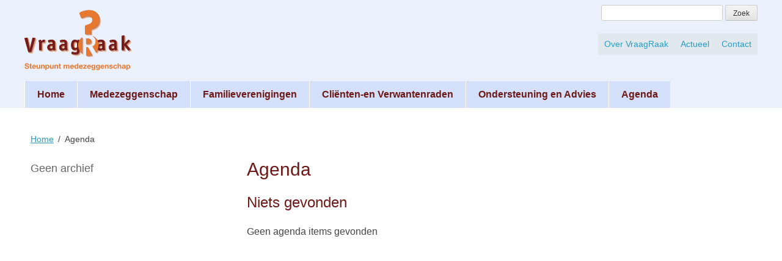

--- FILE ---
content_type: text/css
request_url: https://www.vraagraak.nu/wp-content/themes/vraagraak/style.css?ver=6.9
body_size: 5990
content:
/*!
Theme Name: VraagRaak
Theme URI: http://www.vraagraak.info/
Author: Matthijs Abeelen
Author URI: http://www.sitestone.nl
Description: The theme for VraagRaak
Version: 1.0
*/html{font-family:Calibri,Candara,Segoe,Segoe UI,Optima,Arial,sans-serif;-webkit-text-size-adjust:100%;-ms-text-size-adjust:100%}body{margin:0}article,aside,details,figcaption,figure,footer,header,main,menu,nav,section,summary{display:block}audio,canvas,progress,video{display:inline-block;vertical-align:baseline}audio:not([controls]){display:none;height:0}[hidden],template{display:none}a{background-color:transparent}a:active,a:hover{outline:0}abbr[title]{border-bottom:1px dotted}b,strong{font-weight:bold}dfn{font-style:italic}h1{font-size:2em;margin:0.67em 0}mark{background:#ff0;color:#000}small{font-size:80%}sub,sup{font-size:75%;line-height:0;position:relative;vertical-align:baseline}sup{top:-0.5em}sub{bottom:-0.25em}img{border:0}svg:not(:root){overflow:hidden}figure{margin:1em 40px}hr{box-sizing:content-box;height:0}pre{overflow:auto}code,kbd,pre,samp{font-family:monospace, monospace;font-size:1em}button,input,optgroup,select,textarea{color:inherit;font:inherit;margin:0}button{overflow:visible}button,select{text-transform:none}button,html input[type="button"],input[type="reset"],input[type="submit"]{-webkit-appearance:button;cursor:pointer}button[disabled],html input[disabled]{cursor:default}button::-moz-focus-inner,input::-moz-focus-inner{border:0;padding:0}input{line-height:normal}input[type="checkbox"],input[type="radio"]{box-sizing:border-box;padding:0}input[type="number"]::-webkit-inner-spin-button,input[type="number"]::-webkit-outer-spin-button{height:auto}input[type="search"]{-webkit-appearance:textfield;box-sizing:content-box}input[type="search"]::-webkit-search-cancel-button,input[type="search"]::-webkit-search-decoration{-webkit-appearance:none}fieldset{border:1px solid #c0c0c0;margin:0 2px;padding:0.35em 0.625em 0.75em}legend{border:0;padding:0}textarea{overflow:auto}optgroup{font-weight:bold}table{border-collapse:collapse;border-spacing:0}td,th{padding:0}h1,h2,h3,h4,h5,h6,ul,ol,dd,p,address,pre,blockquote,table{margin:0;padding:0}h1,h2,h3,h4,h5,h6,ul,ol,dd,p,address,pre,blockquote,table{margin-bottom:24px;margin-bottom:1.5rem}html{font-size:1em;line-height:1.5}body{margin:0}h1{font-size:30px;font-size:1.875rem;line-height:1.6}h2{font-size:24px;font-size:1.5rem;line-height:1}h3{font-size:20px;font-size:1.25rem;line-height:1.2}h4{font-size:16px;font-size:1rem;line-height:1.5}h5{font-size:16px;font-size:1rem;line-height:1.5}h6{font-size:16px;font-size:1rem;line-height:1.5}ul,ol,dd{margin-left:48px;margin-left:3rem}li>ul,li>ol{margin-bottom:0}code,kbd,pre,samp{font-family:monospace, monospace}blockquote{text-indent:-0.41em}blockquote{quotes:"“" "”";margin-left:48px;margin-left:3rem}blockquote p:before{content:"“";content:open-quote}blockquote p:after{content:"";content:no-close-quote}blockquote p:last-of-type:after{content:"”";content:close-quote}q{quotes:"‘" "’" "“" "”"}q:before{content:"‘";content:open-quote}q:after{content:"’";content:close-quote}q q:before{content:"“";content:open-quote}q q:after{content:"”";content:close-quote}q:first-child{display:inline-block;text-indent:-0.22em}table{width:100%;border-collapse:collapse;border-spacing:0}th,td{padding:12px}html{box-sizing:border-box}*,*:before,*:after{box-sizing:inherit}body{font-family:Calibri,Candara,Segoe,Segoe UI,Optima,Arial,sans-serif;font-family:'Open sans', sans-serif;color:#444}h1,h2,h3,h4,h5{color:#555;color:#6c1917}h1,h2,h3{color:#555;color:#6c1917;font-weight:normal}blockquote:before,blockquote:after,q:before,q:after{content:""}blockquote,q{quotes:"" ""}hr{background-color:#ccc;border:0;height:1px;margin-bottom:1.5em}ul,ol{margin:0 0 1.5em 1.5em}ul{list-style:disc}ol{list-style:decimal}li>ul,li>ol{margin-bottom:0;margin-left:1.5em}dt{font-weight:bold}dd{margin:0 1.5em 1.5em}img{height:auto;max-width:100%}table{border-spacing:0;margin:0 0 1.5em;width:100%}td,th{padding:3px 5px;vertical-align:top}dfn,cite,em,i{font-style:italic}blockquote{margin:0 1.5em}address{margin:0 0 1.5em}pre{background:#eee;font-family:"Courier 10 Pitch", Courier, monospace;font-size:15px;font-size:0.9375rem;line-height:1.6;margin-bottom:1.6em;max-width:100%;overflow:auto;padding:1.6em}code,kbd,tt,var{font-family:Monaco, Consolas, "Andale Mono", "DejaVu Sans Mono", monospace;font-size:15px;font-size:0.9375rem}abbr,acronym{border-bottom:1px dotted #666;cursor:help}mark,ins{background:#fff9c0;text-decoration:none}big{font-size:125%}button,input[type="button"],input[type="reset"],input[type="submit"]{border:1px solid;border-color:#ccc #ccc #bbb;border-radius:3px;background:#e6e6e6;box-shadow:inset 0 1px 0 rgba(255,255,255,0.5),inset 0 15px 17px rgba(255,255,255,0.5),inset 0 -5px 12px rgba(0,0,0,0.05);color:rgba(0,0,0,0.8);font-size:12px;font-size:0.75rem;line-height:1;padding:.6em 1em .4em;text-shadow:0 1px 0 rgba(255,255,255,0.8)}button:hover,input[type="button"]:hover,input[type="reset"]:hover,input[type="submit"]:hover{border-color:#ccc #bbb #aaa;box-shadow:inset 0 1px 0 rgba(255,255,255,0.8),inset 0 15px 17px rgba(255,255,255,0.8),inset 0 -5px 12px rgba(0,0,0,0.02)}button:focus,input[type="button"]:focus,input[type="reset"]:focus,input[type="submit"]:focus,button:active,input[type="button"]:active,input[type="reset"]:active,input[type="submit"]:active{border-color:#aaa #bbb #bbb;box-shadow:inset 0 -1px 0 rgba(255,255,255,0.5),inset 0 2px 5px rgba(0,0,0,0.15)}input[type="text"],input[type="email"],input[type="url"],input[type="password"],input[type="search"],textarea{color:#666;border:1px solid #ccc;border-radius:3px}input[type="text"]:focus,input[type="email"]:focus,input[type="url"]:focus,input[type="password"]:focus,input[type="search"]:focus,textarea:focus{color:#111}input[type="text"],input[type="email"],input[type="url"],input[type="password"],input[type="search"]{padding:3px}textarea{padding-left:3px;width:100%}body .gform_wrapper .validation_error{color:#c9373b}body .gform_wrapper .gform_body .gform_fields{margin:0;padding:0;list-style:none}body .gform_wrapper .gform_body .gform_fields .gfield{margin:0 0 10px;padding:0;list-style:none}body .gform_wrapper .gform_body .gform_fields .gfield .ginput_container{padding:2px 0}body .gform_wrapper .gform_body .gform_fields .gfield .validation_message{color:#c9373b}body .gform_wrapper .gform_body .gform_fields .gfield .gfield_label{margin:0 0 0px;padding:0;font-weight:bold}body .gform_wrapper .gform_body .gform_fields .gfield .gfield_radio{margin:0;padding:0}body .gform_wrapper .gform_body .gform_fields .gfield .gfield_radio li{margin:0;padding:0;list-style:none}body .gform_wrapper .gform_body .gform_fields .gfield .gfield_radio li input[type=radio]{margin:0 5px 0 0}body .gform_wrapper .gform_body .gform_fields .gfield .gfield_checkbox{margin:0;padding:0}body .gform_wrapper .gform_body .gform_fields .gfield .gfield_checkbox li{margin:0;padding:0;list-style:none}body .gform_wrapper .gform_body .gform_fields .gfield .gfield_checkbox li input[type=checkbox]{margin:0 5px 0 0}a{color:#08a2e3;color:#079cdb;color:#068ec7;color:#289bc1}a:hover,a:focus,a:active{color:#0F7AA6;color:#289bc1}a:focus{outline:thin dotted}a:hover,a:active{outline:0}.content-area a{xcolor:#7b9431}.content-area a:hover{xcolor:#003268}.widget-area a{xcolor:#7b9431}.widget-area a:hover{xcolor:#003268}.screen-reader-text{clip:rect(1px, 1px, 1px, 1px);position:absolute !important;height:1px;width:1px;overflow:hidden}.screen-reader-text:focus{background-color:#f1f1f1;border-radius:3px;box-shadow:0 0 2px 2px rgba(0,0,0,0.6);clip:auto !important;color:#21759b;display:block;font-size:14px;font-size:0.875rem;font-weight:bold;height:auto;left:5px;line-height:normal;padding:15px 23px 14px;text-decoration:none;top:5px;width:auto;z-index:100000}.alignleft{display:inline;float:left;margin-right:1.5em}.alignright{display:inline;float:right;margin-left:1.5em}.aligncenter{clear:both;display:block;margin-left:auto;margin-right:auto}.clear:before,.clear:after,.entry-content:before,.entry-content:after,.comment-content:before,.comment-content:after,.site-header:before,.site-header:after,.site-content:before,.site-content:after,.site-footer:before,.site-footer:after{content:"";display:table}.clear:after,.entry-content:after,.comment-content:after,.site-header:after,.site-content:after,.site-footer:after{clear:both}.widget select{max-width:100%}.widget_search .search-submit{display:none}.comment-content a{word-wrap:break-word}.bypostauthor{display:block}.infinite-scroll .posts-navigation,.infinite-scroll.neverending .site-footer{display:none}.infinity-end.neverending .site-footer{display:block}.page-content .wp-smiley,.entry-content .wp-smiley,.comment-content .wp-smiley{border:none;margin-bottom:0;margin-top:0;padding:0}embed,iframe,object{max-width:100%}.wp-caption{margin-bottom:1.5em;max-width:100%}.wp-caption img[class*="wp-image-"]{display:block;margin:0 auto}.wp-caption-text{text-align:center}.wp-caption .wp-caption-text{margin:0.8075em 0}.gallery{margin-bottom:1.5em}.gallery-item{display:inline-block;text-align:center;vertical-align:top;width:100%}.gallery-columns-2 .gallery-item{max-width:50%}.gallery-columns-3 .gallery-item{max-width:33.33%}.gallery-columns-4 .gallery-item{max-width:25%}.gallery-columns-5 .gallery-item{max-width:20%}.gallery-columns-6 .gallery-item{max-width:16.66%}.gallery-columns-7 .gallery-item{max-width:14.28%}.gallery-columns-8 .gallery-item{max-width:12.5%}.gallery-columns-9 .gallery-item{max-width:11.11%}.gallery-caption{display:block}body{background:#f2f2f2;background:#fdf5ef}.site{margin:0 auto;background:#fff;padding:0 0px}.site-header{background:#EFF7FD;background:#eaf0fc;margin:0 0 20px;padding:0}.site-header .container,.site-content,.site-footer .site-info{max-width:1200px;margin:0 auto}.site-content{padding:20px 10px 0}.site-branding{float:left;margin:0 0 20px}.site-title{margin:0px 0 0;padding:0;font-size:24px;display:block;width:221px;height:113px;float:left}.logo-vraagraak{float:left;margin:16px 80px 0 0px}.logo-kansplus{margin:20px 0 0}.extra_items{float:right;width:45%;margin:0px 0;padding:3px 0 0}.cart{float:right;min-height:1em;margin:5px 0px 5px 0;text-align:right}.cart-contents{float:right;text-decoration:none;font-size:.85em;padding:0 0 0 25px;background:transparent url(img/shopping-cart.png) 0 3px no-repeat}.site-header .search-form{float:right;clear:right;margin:5px 0}@media screen and (max-width: 900px){.logo-vraagraak{margin-left:10px}.extra_items{width:100%}.extra_items .cart{float:left;width:32%;text-align:left}.cart-contents{float:left}}@media screen and (max-width: 800px){.site-title{width:55%}.logo-vraagraak{width:44%;margin-left:0;float:right}}@media screen and (max-width: 768px){.search-form{margin:10px auto 5px}}.content-area{float:right;margin:0 0 0 -30%;width:100%}.site-main{margin:0 0 0 30%;padding:0 0 30px;min-height:800px}.site-main .hentry{margin-top:-6px}.widget-area{float:left;overflow:hidden;width:28%;padding-right:.5em;padding-top:6px;min-height:200px}.site-footer{clear:both;width:100%}.page-template-page-singlecol .content-area,.content-area.single-col{margin:0;width:100%}.single-col .site-main{margin:0}@media screen and (max-width: 900px){.content-area,.site-main{margin:0}.widget-area{width:100%;border:none}}.breadcrumb-trail{margin:0 0 20px;padding:0;font-size:.9em;line-height:1.65}.main-navigation{clear:both;display:block;float:left;width:100%;background:#f2f2f2;background:#EFF7FD;background:#eaf0fc;margin:0 0 25px;margin:0 0;xbackground:rgba(155,133,116,0.8)}.secondary-navigation{float:right;clear:right;margin:16px 0 15px;text-align:right;background:#f6f6f6;background:#e1e9ef;background:#e1e9ef}.main-navigation ul,.secondary-navigation ul{list-style:none;margin:0;padding-left:0}.main-navigation li,.secondary-navigation li{float:left;position:relative}.main-navigation a,.secondary-navigation a{display:block;text-decoration:none;padding:7px 10px}.main-navigation a{padding:10px 20px;color:#e96900;color:#289bc1;color:#289bc1;color:#6c1917;xcolor:#5c4f45;font-weight:bold;border-left:1px solid #fff;background:#e1e9ef;background:#d4e0f9}@media screen and (max-width: 1100px){.main-navigation a{padding:8px 10px}}@media screen and (max-width: 1000px){.site-branding{margin-bottom:0}.secondary-navigation{margin-top:0}.main-navigation a{font-size:.9em;padding:8px 10px}}.secondary-navigation a{font-size:.9em}.main-navigation ul ul{box-shadow:0 3px 3px rgba(0,0,0,0.2);float:left;position:absolute;margin:0;padding:0;top:2.3em;left:-999em;z-index:99999;background:#eee}.main-navigation ul ul ul{left:-999em;top:0}.main-navigation ul ul a{width:200px;width:100%}.main-navigation ul ul li{margin:0;padding:0}.secondary-navigation a:hover,.main-navigation li:hover>a,.main-navigation li.focus>a{background:#ddd;background:#d6dee3}.main-navigation ul li:hover>ul,.main-navigation ul li.focus>ul{left:auto}.main-navigation ul ul li:hover>ul,.main-navigation ul ul li.focus>ul{left:100%}.secondary-navigation .current_page_item>a,.secondary-navigation .current-menu-item>a,.main-navigation .current_page_item>a,.main-navigation .current-menu-item>a,.main-navigation .current_page_ancestor>a{background:#ddd;background:#e1e9ef;background:#d6dee3;background:#c1d1f2}@media screen and (min-width: 37.5em){.secondary-navigation ul{float:right}}.site-main .comment-navigation,.site-main .posts-navigation,.site-main .post-navigation{margin:0 0 1.5em;overflow:hidden}.comment-navigation .nav-previous,.posts-navigation .nav-previous,.post-navigation .nav-previous{float:left;width:50%}.comment-navigation .nav-next,.posts-navigation .nav-next,.post-navigation .nav-next{float:right;text-align:right;width:50%}.submenu{margin-left:0;padding-left:0;padding-right:0px}.submenu li{margin-left:0;padding-left:0;list-style:none;position:relative}.submenu a{display:block;background:#f4f4f4;border-left:4px solid #ddd;padding:7px 6px;text-decoration:none;border-bottom:1px solid #fff;font-size:.85em;line-height:1.4}.submenu a:hover{background:#eee;border-left:4px solid #eb9a6a;background:#d6dee3}.submenu a.sel{background:#eee;border-left:4px solid #eb9a6a}.submenu ul a{border-color:#ddd;background:#f9f9f9}.submenu ul a.sel{border-left:4px solid #f2be9f}.submenu li>ul{font-size:.9em;margin-left:1em;margin-bottom:0}.submenu .current_page_item>a,.submenu .current-page-ancestor>a{background:#eee;background:#d6dee3;border-left:4px solid #f2be9f}.hentry{margin:0 0 1.5em}.entry-meta{font-size:.9em;color:#777;margin:0 0 1em}.entry-footer{font-size:.9em;color:#777;margin:0 0 1em}.blok ul{margin:0 0 1.5em}.blok ul li{list-style:none}.page-agenda .hentry:first-child{margin-bottom:0}.agenda_datum{margin:0 0 3px;font-size:1em;font-size:.8em;line-height:1.6;text-transform:uppercase;font-weight:bold}.tekstkader{margin:0 15px 10px 0;padding:10px;background:#ffcc99;font-size:.85em;font-style:italic}.tekstkader p{margin:0;padding:0}@media screen and (min-width: 37.5em){.tekstkader{width:30%;float:left}}.medewerkers_grid{float:left;clear:both;width:100%;margin:0 0 20px;xoutline:1px solid red}.medewerkers_grid br{display:none}.medewerkers_grid figure{float:left;width:200px;min-height:400px;margin:0 35px 30px 0;padding:0;xoutline:1px solid green}.medewerkers_grid figure img{float:left;width:200px;xwidth:150px;height:auto;margin:0 0 10px;padding:0}.medewerkers_grid figcaption{margin:0;padding:0}.medewerkers_grid h2{font-size:15px;line-height:20px;font-weight:bold;margin:0 0 0px;padding:0}.medewerkers_grid .rol{margin:0;padding:0;font-size:13px;line-height:20px;font-style:italic}.medewerkers_grid .aanwezig{margin:0;padding:0;font-size:13px;line-height:20px}.medewerkers_grid.flex{display:flex;flex-direction:row;flex-wrap:wrap;justify-content:flex-start;align-items:flex-start;align-content:flex-start}.medewerkers_grid .flex-item{xflex:1 0 auto;xflex:200px 0 auto}body .mejs-container{margin-bottom:1.5em}.sc_player_container1{display:inline-block;margin-bottom:1.5em}body .sc_player_container1 .myButton_play{width:88px !important;height:39px !important;background:transparent url(/wp-content/themes/kansplus2/img/icon-audio-play.png) no-repeat !important}body .sc_player_container1 .myButton_stop{width:88px !important;height:39px !important;background:transparent url(/wp-content/themes/kansplus2/img/icon-audio-pause.png) no-repeat !important}.blok_promo{position:relative;clear:both;margin:0 auto 30px;padding:0;width:100%;float:left;list-style:none;text-align:center;xoutline:1px solid red;margin:0}.blok_promo figure{position:relative;float:left;overflow:hidden;margin:0 2% 2% 0;width:23.5%;padding:0 0% 0 0;height:auto;background:#fff;text-align:center;cursor:pointer}.blok_promo br{display:none}@media screen and (min-width: 992px){.blok_promo>figure:nth-of-type(4n+4){margin-right:0}}@media screen and (min-width: 768px) and (max-width: 992px){.blok_promo figure{width:32%}.blok_promo>figure:nth-of-type(3n+3){margin-right:0}}@media screen and (max-width: 768px){.blok_promo figure{width:49%}.blok_promo>figure:nth-of-type(2n+2){margin-right:0}}@media screen and (max-width: 500px){.blok_promo figure{width:100%;clear:both}}.blok_promo figure img{position:relative;display:block;max-width:100%;width:100%;opacity:1}.blok_promo figure figcaption::before,.blok_promo figure figcaption::after{pointer-events:none}.blok_promo figure figcaption,.blok_promo figure figcaption>a{position:absolute;top:0;left:0;width:100%;height:100%}.blok_promo figure figcaption>a{z-index:1000;text-indent:200%;white-space:nowrap;font-size:0;opacity:0}.blok_promo figure h2{position:absolute;bottom:0;left:0;right:0;margin:0;padding:5px 5px;min-height:40px;font-weight:300;text-align:center;font-size:1.05em;line-height:1.5;color:#fff;background:#e96900;xbackground:#289bc1;background:rgba(233,105,0,0.8);xbackground:rgba(169,211,44,0.8);background:rgba(230,120,47,0.8);background:rgba(230,140,80,0.9);xbackground:rgba(239,247,253,0.8);xbackground:rgba(175,163,153,0.9);xbackground:rgba(155,140,128,0.9);xbackground:rgba(155,133,116,0.8);background:rgba(234,240,252,0.8);background:rgba(139,14,19,0.8);xbackground:rgba(112,185,2,0.8)}.blok_promo figure img{transition:opacity 1s, -webkit-transform 1s;transition:opacity 1s, transform 1s;transition:opacity 1s, transform 1s, -webkit-transform 1s}.blok_promo figure:hover img{opacity:0.8}.home .content-area{margin:0}.home .site-main{margin:0}.home .site-main .home_content{clear:both;width:100%;xoutline:1px solid red;display:flex;flex-wrap:wrap;justify-content:space-between}.home_content .blok_intro{float:left;width:49%;margin:0 1% 2% 0;padding:58px 10px 10px;background:#f5f5f5;padding:20px 20px;width:calc(50% - 10px);margin:0 0 20px}.home_content .blok_actueel{float:right;width:49%;width:calc(50% -10px);padding:10px;background:#f5f5f5;padding:20px 20px;width:calc(50% - 10px);margin:0 0 20px}@media screen and (max-width: 768px){.home_content .blok_intro,.home_content .blok_actueel{width:100%;float:left;margin:0}}.latest_news_list{margin:0 0 1em;padding:.3em 0 0;list-style-type:none}.latest_news_list li{margin:0 0 .8em;padding:0;font-size:.9em;list-style-type:none}.latest_news_list .date{font-size:.8em;text-transform:uppercase;display:block;color:#888}.news_read_more{font-size:.9em}.site-info{padding:35px 0px}.site-info h3{font-size:1.2em;font-weight:normal}.site-info ul{margin:0 0 25px}.site-info li{list-style:none;color:#555;font-size:.9em}.site-info p{color:#555;font-size:.9em}.site-info .blok{float:left;padding-bottom:20px}.site-info .blok_social{width:25%;width:16.66666%;padding:0 10px 10px}.site-info .blok_rss{width:25%;width:16.66666%}.site-info .blok_anbi{width:25%;width:16.66666%}.site-info .blok_contact{width:49%;float:right;padding:0 10px}.site-info .blok_twitter{float:right;width:50%}.contactlist{float:left;width:30%;margin:0 3% 0 0}@media screen and (max-width: 768px){.site-info .blok_social,.site-info .blok_rss,.site-info .blok_anbi{width:33.3333%}.site-info .blok_contact{clear:both;float:right;width:100%}}@media screen and (max-width: 500px){.site-info .blok_social,.site-info .blok_rss,.site-info .blok_anbi{width:100%}.site-info .contactlist{width:100%;margin:0 0 1em}}.blok h3{font-size:1.1em;color:#666}.social_icons{float:left;width:100%}.social_icons li{float:left;margin:0 7px 5px 0;padding:0}.rss_feed img{margin:0 5px -8px 0}.rss_feed a:link{text-decoration:none}.tooltip{border-bottom:1px dotted #444;cursor:pointer}.tooltipster-default{border-radius:5px;border:2px solid #000;background:#4c4c4c;color:#fff}.tooltipster-default .tooltipster-content{font-family:Arial, sans-serif;font-size:14px;line-height:16px;padding:8px 10px;overflow:hidden}.tooltipster-icon{cursor:help;margin-left:4px}.tooltipster-base{padding:0;font-size:0;line-height:0;position:absolute;left:0;top:0;z-index:9999999;pointer-events:none;width:auto;overflow:visible}.tooltipster-base .tooltipster-content{overflow:hidden}.tooltipster-arrow{display:block;text-align:center;width:100%;height:100%;position:absolute;top:0;left:0;z-index:-1}.tooltipster-arrow span,.tooltipster-arrow-border{display:block;width:0;height:0;position:absolute}.tooltipster-arrow-top span,.tooltipster-arrow-top-right span,.tooltipster-arrow-top-left span{border-left:8px solid transparent !important;border-right:8px solid transparent !important;border-top:8px solid;bottom:-7px}.tooltipster-arrow-top .tooltipster-arrow-border,.tooltipster-arrow-top-right .tooltipster-arrow-border,.tooltipster-arrow-top-left .tooltipster-arrow-border{border-left:9px solid transparent !important;border-right:9px solid transparent !important;border-top:9px solid;bottom:-7px}.tooltipster-arrow-bottom span,.tooltipster-arrow-bottom-right span,.tooltipster-arrow-bottom-left span{border-left:8px solid transparent !important;border-right:8px solid transparent !important;border-bottom:8px solid;top:-7px}.tooltipster-arrow-bottom .tooltipster-arrow-border,.tooltipster-arrow-bottom-right .tooltipster-arrow-border,.tooltipster-arrow-bottom-left .tooltipster-arrow-border{border-left:9px solid transparent !important;border-right:9px solid transparent !important;border-bottom:9px solid;top:-7px}.tooltipster-arrow-top span,.tooltipster-arrow-top .tooltipster-arrow-border,.tooltipster-arrow-bottom span,.tooltipster-arrow-bottom .tooltipster-arrow-border{left:0;right:0;margin:0 auto}.tooltipster-arrow-top-left span,.tooltipster-arrow-bottom-left span{left:6px}.tooltipster-arrow-top-left .tooltipster-arrow-border,.tooltipster-arrow-bottom-left .tooltipster-arrow-border{left:5px}.tooltipster-arrow-top-right span,.tooltipster-arrow-bottom-right span{right:6px}.tooltipster-arrow-top-right .tooltipster-arrow-border,.tooltipster-arrow-bottom-right .tooltipster-arrow-border{right:5px}.tooltipster-arrow-left span,.tooltipster-arrow-left .tooltipster-arrow-border{border-top:8px solid transparent !important;border-bottom:8px solid transparent !important;border-left:8px solid;top:50%;margin-top:-7px;right:-7px}.tooltipster-arrow-left .tooltipster-arrow-border{border-top:9px solid transparent !important;border-bottom:9px solid transparent !important;border-left:9px solid;margin-top:-8px}.tooltipster-arrow-right span,.tooltipster-arrow-right .tooltipster-arrow-border{border-top:8px solid transparent !important;border-bottom:8px solid transparent !important;border-right:8px solid;top:50%;margin-top:-7px;left:-7px}.tooltipster-arrow-right .tooltipster-arrow-border{border-top:9px solid transparent !important;border-bottom:9px solid transparent !important;border-right:9px solid;margin-top:-8px}.tooltipster-fade{opacity:0;transition-property:opacity}.tooltipster-fade-show{opacity:1}.tooltipster-grow{-webkit-transform:scale(0, 0);transform:scale(0, 0);transition-property:-webkit-transform;transition-property:transform;transition-property:transform, -webkit-transform;-webkit-backface-visibility:hidden}.tooltipster-grow-show{-webkit-transform:scale(1, 1);transform:scale(1, 1);transition-timing-function:cubic-bezier(0.175, 0.885, 0.32, 1.15)}.tooltipster-swing{opacity:0;-webkit-transform:rotateZ(4deg);transform:rotateZ(4deg);transition-property:-webkit-transform;transition-property:transform;transition-property:transform, -webkit-transform}.tooltipster-swing-show{opacity:1;-webkit-transform:rotateZ(0deg);transform:rotateZ(0deg);transition-timing-function:cubic-bezier(0.23, 0.635, 0.495, 2.4)}.tooltipster-fall{top:0;transition-property:top;transition-timing-function:cubic-bezier(0.175, 0.885, 0.32, 1.15)}.tooltipster-fall.tooltipster-dying{transition-property:all;top:0px !important;opacity:0}.tooltipster-slide{left:-40px;transition-property:left;transition-timing-function:cubic-bezier(0.175, 0.885, 0.32, 1.15)}.tooltipster-slide.tooltipster-dying{transition-property:all;left:0px !important;opacity:0}.tooltipster-content-changing{opacity:0.5;-webkit-transform:scale(1.1, 1.1);transform:scale(1.1, 1.1)}.tooltipster-light{border-radius:5px;border:1px solid #ed6a21;background:#eddfd8;color:#444}.tooltipster-light .tooltipster-content{font-size:16px;line-height:20px;padding:18px 20px;box-shadow:0px 0px 4px rgba(0,0,0,0.1)}.tooltipster-shadow{border-radius:5px;background:#fff;box-shadow:0px 0px 14px rgba(0,0,0,0.3);color:#2c2c2c}.tooltipster-shadow .tooltipster-content{font-family:'Arial', sans-serif;font-size:16px;line-height:20px;padding:8px 12px}


--- FILE ---
content_type: application/javascript
request_url: https://www.vraagraak.nu/wp-content/themes/vraagraak/js/scripts.js?ver=20120206
body_size: 183
content:
jQuery(document).ready(function($) { 

    /* jquery ui 
        $( '.tooltip' ).tooltip({
            position: {
                my: "center bottom-20",
                at: "center top",
                using: function( position, feedback ) {
                    $( this ).css( position );
                    $( "<div>" )
                        .addClass( "arrow" )
                        .addClass( feedback.vertical )
                        .addClass( feedback.horizontal )
                        .appendTo( this );
                }
            }
        });*/

        $('.tooltip').tooltipster({ theme: 'tooltipster-light',});

    });